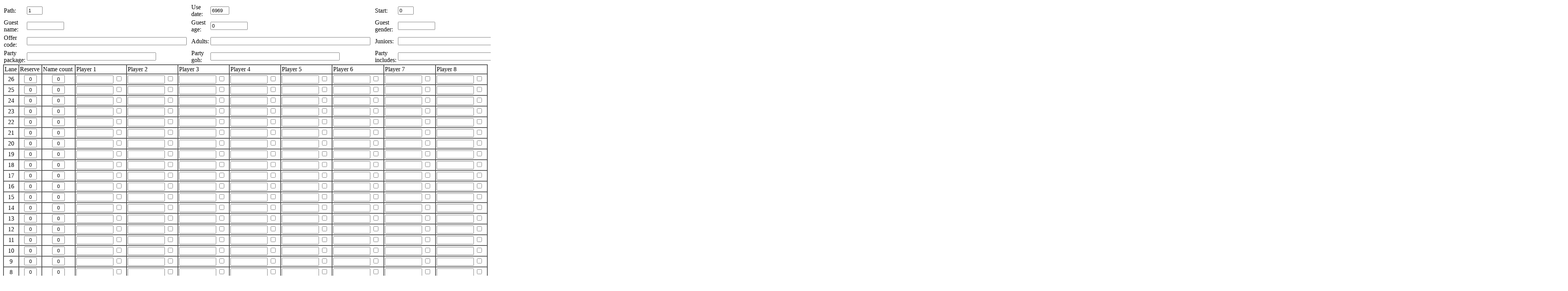

--- FILE ---
content_type: text/html
request_url: https://secure.meriq.com/eslanes/top.asp
body_size: 44278
content:

<!DOCTYPE html>
<html lang="sv">

<head>

<meta charset="windows-1252">
<meta http-equiv="X-UA-Compatible" content="IE=edge">
<meta name="viewport" content="width=device-width, initial-scale=1">

<head>

<title>Eastern Shore Lanes - Internet Reservations by Meriq</title>

</head>

<body>

<div id="main_outline">

	<form name="form">

		<input type="hidden" name="thebrowser" value="" />
	
		<span style="display: block">

			<table border="0" cellspacing="0" cellpadding="2">
				<tr>
					<td>Path:</td>
					<td><input type="text" name="usePath" value="1" size="3" /></td>
					<td>&nbsp;</td>
					<td>Use date:</td>
					<td><input type="text" name="useDate" value="6969" size="4" /></td>
					<td>&nbsp;</td>
					<td>Start:</td>
					<td><input type="text" name="useStart" value="0" size="3" /></td>
					<td>&nbsp;</td>
					<td>Length:</td>
					<td><input type="text" name="useLength" value="0" size="3" /></td>
					<td>&nbsp;</td>
					<td>Lanes:</td>
					<td><input type="text" name="useLanes" value="0" size="3" /></td>
					<td>&nbsp;</td>
					<td>Players:</td>
					<td><input type="text" name="totalplayercount" value="0" size="3" /></td>
					<td>&nbsp;</td>
					<td>Part:</td>
					<td><input type="text" name="usePart" value="1" size="3" /></td>
					<td>&nbsp;</td>
					<td>Package:</td>
					<td><input type="text" name="selectedpackage" value="0" size="3" /></td>
					<td>&nbsp;</td>
					<td>Package count:</td>
					<td><input type="text" name="selectedpackagecount" value="0" size="3" /></td>
					<td>&nbsp;</td>
					<td>Package items:</td>
					<td><input type="text" name="selectedpackageitems" value="" size="3" /></td>
					<td>&nbsp;</td>
					<td>Reservation:</td>
					<td><input type="text" name="reservation" value="" size="20" /></td>
					<td>&nbsp;</td>
					<td>Background:</td>
					<td><input type="text" name="customBackground" value="" size="20" /></td>
					<td>&nbsp;</td>
					<td>Session start:</td>
					<td><input type="text" name="sessionStart" value="68875" size="3" /></td>
					<td>&nbsp;</td>
				</tr>
				<tr>
					<td>Guest name:</td>
					<td><input type="text" name="guestName" value="" size="10" /></td>
					<td>&nbsp;</td>				
					<td>Guest age:</td>
					<td><input type="text" name="guestAge" value="0" size="10" /></td>
					<td>&nbsp;</td>				
					<td>Guest gender:</td>
					<td><input type="text" name="guestGender" value="" size="10" /></td>
					<td>&nbsp;</td>				
					<td>Extra info:</td>
					<td><input type="text" name="extraInfo" value="" size="10" /></td>
					<td>&nbsp;</td>				
					<td>Allowed players:</td>
					<td><input type="text" name="maxPlayerCount" value="0" size="1" /></td>
					<td>&nbsp;</td>
				</tr>
				<tr>
					<td>Offer code:</td>
					<td><input type="text" name="offerCode" value="" size="50" /></td>
					<td>&nbsp;</td>
					<td>Adults:</td>
					<td><input type="text" name="adults" value="" size="50" /></td>
					<td>&nbsp;</td>
					<td>Juniors:</td>
					<td><input type="text" name="juniors" value="" size="50" /></td>
					<td>&nbsp;</td>
				</tr>
				<tr>
					<td>Party package:</td>
					<td><input type="text" name="partypackage" value="" size="40" /></td>
					<td>&nbsp;</td>
					<td>Party goh:</td>
					<td><input type="text" name="partygoh" value="" size="40" /></td>
					<td>&nbsp;</td>
					<td>Party includes:</td>
					<td><input type="text" name="partyincludes" value="" size="40" /></td>
					<td>&nbsp;</td>
					<td>Party extras:</td>
					<td><input type="text" name="partyextras" value="" size="40" /></td>
					<td>&nbsp;</td>
					<td>Party addons:</td>
					<td><input type="text" name="partyaddons" value="" size="40" /></td>
					<td>&nbsp;</td>
					<td>Party gratuity:</td>
					<td><input type="text" name="partygratuity" value="" size="40" /></td>
					<td>&nbsp;</td>
					<td>Party gamecards:</td>
					<td><input type="text" name="partygamecards" value="" size="40" /></td>
					<td>&nbsp;</td>
				</tr>
				
			</table>

			<table border="1" cellspacing="0" cellpadding="2" width="100%;">
				<tr>
					<td>Lane</td>
					<td>Reserve</td>
					<td>Name count</td>

					<td>Player&nbsp;1</td>

					<td>Player&nbsp;2</td>

					<td>Player&nbsp;3</td>

					<td>Player&nbsp;4</td>

					<td>Player&nbsp;5</td>

					<td>Player&nbsp;6</td>

					<td>Player&nbsp;7</td>

					<td>Player&nbsp;8</td>

				</tr>

				<tr>
					<td align="center">26</td>
					<td align="center"><input type="text" name="lane_26" value="0" size="2" style="text-align: center;" /></td>
					<td align="center"><input type="text" name="namecount_26" value="0" size="2" style="text-align: center;" /></td>

					<td>
						<input type="text" name="player_26_1" value="" size="10" />
						<input type="checkbox" name="bumpers_26_1" value="1" />
					</td>

					<td>
						<input type="text" name="player_26_2" value="" size="10" />
						<input type="checkbox" name="bumpers_26_2" value="1" />
					</td>

					<td>
						<input type="text" name="player_26_3" value="" size="10" />
						<input type="checkbox" name="bumpers_26_3" value="1" />
					</td>

					<td>
						<input type="text" name="player_26_4" value="" size="10" />
						<input type="checkbox" name="bumpers_26_4" value="1" />
					</td>

					<td>
						<input type="text" name="player_26_5" value="" size="10" />
						<input type="checkbox" name="bumpers_26_5" value="1" />
					</td>

					<td>
						<input type="text" name="player_26_6" value="" size="10" />
						<input type="checkbox" name="bumpers_26_6" value="1" />
					</td>

					<td>
						<input type="text" name="player_26_7" value="" size="10" />
						<input type="checkbox" name="bumpers_26_7" value="1" />
					</td>

					<td>
						<input type="text" name="player_26_8" value="" size="10" />
						<input type="checkbox" name="bumpers_26_8" value="1" />
					</td>

				</tr>

				<tr>
					<td align="center">25</td>
					<td align="center"><input type="text" name="lane_25" value="0" size="2" style="text-align: center;" /></td>
					<td align="center"><input type="text" name="namecount_25" value="0" size="2" style="text-align: center;" /></td>

					<td>
						<input type="text" name="player_25_1" value="" size="10" />
						<input type="checkbox" name="bumpers_25_1" value="1" />
					</td>

					<td>
						<input type="text" name="player_25_2" value="" size="10" />
						<input type="checkbox" name="bumpers_25_2" value="1" />
					</td>

					<td>
						<input type="text" name="player_25_3" value="" size="10" />
						<input type="checkbox" name="bumpers_25_3" value="1" />
					</td>

					<td>
						<input type="text" name="player_25_4" value="" size="10" />
						<input type="checkbox" name="bumpers_25_4" value="1" />
					</td>

					<td>
						<input type="text" name="player_25_5" value="" size="10" />
						<input type="checkbox" name="bumpers_25_5" value="1" />
					</td>

					<td>
						<input type="text" name="player_25_6" value="" size="10" />
						<input type="checkbox" name="bumpers_25_6" value="1" />
					</td>

					<td>
						<input type="text" name="player_25_7" value="" size="10" />
						<input type="checkbox" name="bumpers_25_7" value="1" />
					</td>

					<td>
						<input type="text" name="player_25_8" value="" size="10" />
						<input type="checkbox" name="bumpers_25_8" value="1" />
					</td>

				</tr>

				<tr>
					<td align="center">24</td>
					<td align="center"><input type="text" name="lane_24" value="0" size="2" style="text-align: center;" /></td>
					<td align="center"><input type="text" name="namecount_24" value="0" size="2" style="text-align: center;" /></td>

					<td>
						<input type="text" name="player_24_1" value="" size="10" />
						<input type="checkbox" name="bumpers_24_1" value="1" />
					</td>

					<td>
						<input type="text" name="player_24_2" value="" size="10" />
						<input type="checkbox" name="bumpers_24_2" value="1" />
					</td>

					<td>
						<input type="text" name="player_24_3" value="" size="10" />
						<input type="checkbox" name="bumpers_24_3" value="1" />
					</td>

					<td>
						<input type="text" name="player_24_4" value="" size="10" />
						<input type="checkbox" name="bumpers_24_4" value="1" />
					</td>

					<td>
						<input type="text" name="player_24_5" value="" size="10" />
						<input type="checkbox" name="bumpers_24_5" value="1" />
					</td>

					<td>
						<input type="text" name="player_24_6" value="" size="10" />
						<input type="checkbox" name="bumpers_24_6" value="1" />
					</td>

					<td>
						<input type="text" name="player_24_7" value="" size="10" />
						<input type="checkbox" name="bumpers_24_7" value="1" />
					</td>

					<td>
						<input type="text" name="player_24_8" value="" size="10" />
						<input type="checkbox" name="bumpers_24_8" value="1" />
					</td>

				</tr>

				<tr>
					<td align="center">23</td>
					<td align="center"><input type="text" name="lane_23" value="0" size="2" style="text-align: center;" /></td>
					<td align="center"><input type="text" name="namecount_23" value="0" size="2" style="text-align: center;" /></td>

					<td>
						<input type="text" name="player_23_1" value="" size="10" />
						<input type="checkbox" name="bumpers_23_1" value="1" />
					</td>

					<td>
						<input type="text" name="player_23_2" value="" size="10" />
						<input type="checkbox" name="bumpers_23_2" value="1" />
					</td>

					<td>
						<input type="text" name="player_23_3" value="" size="10" />
						<input type="checkbox" name="bumpers_23_3" value="1" />
					</td>

					<td>
						<input type="text" name="player_23_4" value="" size="10" />
						<input type="checkbox" name="bumpers_23_4" value="1" />
					</td>

					<td>
						<input type="text" name="player_23_5" value="" size="10" />
						<input type="checkbox" name="bumpers_23_5" value="1" />
					</td>

					<td>
						<input type="text" name="player_23_6" value="" size="10" />
						<input type="checkbox" name="bumpers_23_6" value="1" />
					</td>

					<td>
						<input type="text" name="player_23_7" value="" size="10" />
						<input type="checkbox" name="bumpers_23_7" value="1" />
					</td>

					<td>
						<input type="text" name="player_23_8" value="" size="10" />
						<input type="checkbox" name="bumpers_23_8" value="1" />
					</td>

				</tr>

				<tr>
					<td align="center">22</td>
					<td align="center"><input type="text" name="lane_22" value="0" size="2" style="text-align: center;" /></td>
					<td align="center"><input type="text" name="namecount_22" value="0" size="2" style="text-align: center;" /></td>

					<td>
						<input type="text" name="player_22_1" value="" size="10" />
						<input type="checkbox" name="bumpers_22_1" value="1" />
					</td>

					<td>
						<input type="text" name="player_22_2" value="" size="10" />
						<input type="checkbox" name="bumpers_22_2" value="1" />
					</td>

					<td>
						<input type="text" name="player_22_3" value="" size="10" />
						<input type="checkbox" name="bumpers_22_3" value="1" />
					</td>

					<td>
						<input type="text" name="player_22_4" value="" size="10" />
						<input type="checkbox" name="bumpers_22_4" value="1" />
					</td>

					<td>
						<input type="text" name="player_22_5" value="" size="10" />
						<input type="checkbox" name="bumpers_22_5" value="1" />
					</td>

					<td>
						<input type="text" name="player_22_6" value="" size="10" />
						<input type="checkbox" name="bumpers_22_6" value="1" />
					</td>

					<td>
						<input type="text" name="player_22_7" value="" size="10" />
						<input type="checkbox" name="bumpers_22_7" value="1" />
					</td>

					<td>
						<input type="text" name="player_22_8" value="" size="10" />
						<input type="checkbox" name="bumpers_22_8" value="1" />
					</td>

				</tr>

				<tr>
					<td align="center">21</td>
					<td align="center"><input type="text" name="lane_21" value="0" size="2" style="text-align: center;" /></td>
					<td align="center"><input type="text" name="namecount_21" value="0" size="2" style="text-align: center;" /></td>

					<td>
						<input type="text" name="player_21_1" value="" size="10" />
						<input type="checkbox" name="bumpers_21_1" value="1" />
					</td>

					<td>
						<input type="text" name="player_21_2" value="" size="10" />
						<input type="checkbox" name="bumpers_21_2" value="1" />
					</td>

					<td>
						<input type="text" name="player_21_3" value="" size="10" />
						<input type="checkbox" name="bumpers_21_3" value="1" />
					</td>

					<td>
						<input type="text" name="player_21_4" value="" size="10" />
						<input type="checkbox" name="bumpers_21_4" value="1" />
					</td>

					<td>
						<input type="text" name="player_21_5" value="" size="10" />
						<input type="checkbox" name="bumpers_21_5" value="1" />
					</td>

					<td>
						<input type="text" name="player_21_6" value="" size="10" />
						<input type="checkbox" name="bumpers_21_6" value="1" />
					</td>

					<td>
						<input type="text" name="player_21_7" value="" size="10" />
						<input type="checkbox" name="bumpers_21_7" value="1" />
					</td>

					<td>
						<input type="text" name="player_21_8" value="" size="10" />
						<input type="checkbox" name="bumpers_21_8" value="1" />
					</td>

				</tr>

				<tr>
					<td align="center">20</td>
					<td align="center"><input type="text" name="lane_20" value="0" size="2" style="text-align: center;" /></td>
					<td align="center"><input type="text" name="namecount_20" value="0" size="2" style="text-align: center;" /></td>

					<td>
						<input type="text" name="player_20_1" value="" size="10" />
						<input type="checkbox" name="bumpers_20_1" value="1" />
					</td>

					<td>
						<input type="text" name="player_20_2" value="" size="10" />
						<input type="checkbox" name="bumpers_20_2" value="1" />
					</td>

					<td>
						<input type="text" name="player_20_3" value="" size="10" />
						<input type="checkbox" name="bumpers_20_3" value="1" />
					</td>

					<td>
						<input type="text" name="player_20_4" value="" size="10" />
						<input type="checkbox" name="bumpers_20_4" value="1" />
					</td>

					<td>
						<input type="text" name="player_20_5" value="" size="10" />
						<input type="checkbox" name="bumpers_20_5" value="1" />
					</td>

					<td>
						<input type="text" name="player_20_6" value="" size="10" />
						<input type="checkbox" name="bumpers_20_6" value="1" />
					</td>

					<td>
						<input type="text" name="player_20_7" value="" size="10" />
						<input type="checkbox" name="bumpers_20_7" value="1" />
					</td>

					<td>
						<input type="text" name="player_20_8" value="" size="10" />
						<input type="checkbox" name="bumpers_20_8" value="1" />
					</td>

				</tr>

				<tr>
					<td align="center">19</td>
					<td align="center"><input type="text" name="lane_19" value="0" size="2" style="text-align: center;" /></td>
					<td align="center"><input type="text" name="namecount_19" value="0" size="2" style="text-align: center;" /></td>

					<td>
						<input type="text" name="player_19_1" value="" size="10" />
						<input type="checkbox" name="bumpers_19_1" value="1" />
					</td>

					<td>
						<input type="text" name="player_19_2" value="" size="10" />
						<input type="checkbox" name="bumpers_19_2" value="1" />
					</td>

					<td>
						<input type="text" name="player_19_3" value="" size="10" />
						<input type="checkbox" name="bumpers_19_3" value="1" />
					</td>

					<td>
						<input type="text" name="player_19_4" value="" size="10" />
						<input type="checkbox" name="bumpers_19_4" value="1" />
					</td>

					<td>
						<input type="text" name="player_19_5" value="" size="10" />
						<input type="checkbox" name="bumpers_19_5" value="1" />
					</td>

					<td>
						<input type="text" name="player_19_6" value="" size="10" />
						<input type="checkbox" name="bumpers_19_6" value="1" />
					</td>

					<td>
						<input type="text" name="player_19_7" value="" size="10" />
						<input type="checkbox" name="bumpers_19_7" value="1" />
					</td>

					<td>
						<input type="text" name="player_19_8" value="" size="10" />
						<input type="checkbox" name="bumpers_19_8" value="1" />
					</td>

				</tr>

				<tr>
					<td align="center">18</td>
					<td align="center"><input type="text" name="lane_18" value="0" size="2" style="text-align: center;" /></td>
					<td align="center"><input type="text" name="namecount_18" value="0" size="2" style="text-align: center;" /></td>

					<td>
						<input type="text" name="player_18_1" value="" size="10" />
						<input type="checkbox" name="bumpers_18_1" value="1" />
					</td>

					<td>
						<input type="text" name="player_18_2" value="" size="10" />
						<input type="checkbox" name="bumpers_18_2" value="1" />
					</td>

					<td>
						<input type="text" name="player_18_3" value="" size="10" />
						<input type="checkbox" name="bumpers_18_3" value="1" />
					</td>

					<td>
						<input type="text" name="player_18_4" value="" size="10" />
						<input type="checkbox" name="bumpers_18_4" value="1" />
					</td>

					<td>
						<input type="text" name="player_18_5" value="" size="10" />
						<input type="checkbox" name="bumpers_18_5" value="1" />
					</td>

					<td>
						<input type="text" name="player_18_6" value="" size="10" />
						<input type="checkbox" name="bumpers_18_6" value="1" />
					</td>

					<td>
						<input type="text" name="player_18_7" value="" size="10" />
						<input type="checkbox" name="bumpers_18_7" value="1" />
					</td>

					<td>
						<input type="text" name="player_18_8" value="" size="10" />
						<input type="checkbox" name="bumpers_18_8" value="1" />
					</td>

				</tr>

				<tr>
					<td align="center">17</td>
					<td align="center"><input type="text" name="lane_17" value="0" size="2" style="text-align: center;" /></td>
					<td align="center"><input type="text" name="namecount_17" value="0" size="2" style="text-align: center;" /></td>

					<td>
						<input type="text" name="player_17_1" value="" size="10" />
						<input type="checkbox" name="bumpers_17_1" value="1" />
					</td>

					<td>
						<input type="text" name="player_17_2" value="" size="10" />
						<input type="checkbox" name="bumpers_17_2" value="1" />
					</td>

					<td>
						<input type="text" name="player_17_3" value="" size="10" />
						<input type="checkbox" name="bumpers_17_3" value="1" />
					</td>

					<td>
						<input type="text" name="player_17_4" value="" size="10" />
						<input type="checkbox" name="bumpers_17_4" value="1" />
					</td>

					<td>
						<input type="text" name="player_17_5" value="" size="10" />
						<input type="checkbox" name="bumpers_17_5" value="1" />
					</td>

					<td>
						<input type="text" name="player_17_6" value="" size="10" />
						<input type="checkbox" name="bumpers_17_6" value="1" />
					</td>

					<td>
						<input type="text" name="player_17_7" value="" size="10" />
						<input type="checkbox" name="bumpers_17_7" value="1" />
					</td>

					<td>
						<input type="text" name="player_17_8" value="" size="10" />
						<input type="checkbox" name="bumpers_17_8" value="1" />
					</td>

				</tr>

				<tr>
					<td align="center">16</td>
					<td align="center"><input type="text" name="lane_16" value="0" size="2" style="text-align: center;" /></td>
					<td align="center"><input type="text" name="namecount_16" value="0" size="2" style="text-align: center;" /></td>

					<td>
						<input type="text" name="player_16_1" value="" size="10" />
						<input type="checkbox" name="bumpers_16_1" value="1" />
					</td>

					<td>
						<input type="text" name="player_16_2" value="" size="10" />
						<input type="checkbox" name="bumpers_16_2" value="1" />
					</td>

					<td>
						<input type="text" name="player_16_3" value="" size="10" />
						<input type="checkbox" name="bumpers_16_3" value="1" />
					</td>

					<td>
						<input type="text" name="player_16_4" value="" size="10" />
						<input type="checkbox" name="bumpers_16_4" value="1" />
					</td>

					<td>
						<input type="text" name="player_16_5" value="" size="10" />
						<input type="checkbox" name="bumpers_16_5" value="1" />
					</td>

					<td>
						<input type="text" name="player_16_6" value="" size="10" />
						<input type="checkbox" name="bumpers_16_6" value="1" />
					</td>

					<td>
						<input type="text" name="player_16_7" value="" size="10" />
						<input type="checkbox" name="bumpers_16_7" value="1" />
					</td>

					<td>
						<input type="text" name="player_16_8" value="" size="10" />
						<input type="checkbox" name="bumpers_16_8" value="1" />
					</td>

				</tr>

				<tr>
					<td align="center">15</td>
					<td align="center"><input type="text" name="lane_15" value="0" size="2" style="text-align: center;" /></td>
					<td align="center"><input type="text" name="namecount_15" value="0" size="2" style="text-align: center;" /></td>

					<td>
						<input type="text" name="player_15_1" value="" size="10" />
						<input type="checkbox" name="bumpers_15_1" value="1" />
					</td>

					<td>
						<input type="text" name="player_15_2" value="" size="10" />
						<input type="checkbox" name="bumpers_15_2" value="1" />
					</td>

					<td>
						<input type="text" name="player_15_3" value="" size="10" />
						<input type="checkbox" name="bumpers_15_3" value="1" />
					</td>

					<td>
						<input type="text" name="player_15_4" value="" size="10" />
						<input type="checkbox" name="bumpers_15_4" value="1" />
					</td>

					<td>
						<input type="text" name="player_15_5" value="" size="10" />
						<input type="checkbox" name="bumpers_15_5" value="1" />
					</td>

					<td>
						<input type="text" name="player_15_6" value="" size="10" />
						<input type="checkbox" name="bumpers_15_6" value="1" />
					</td>

					<td>
						<input type="text" name="player_15_7" value="" size="10" />
						<input type="checkbox" name="bumpers_15_7" value="1" />
					</td>

					<td>
						<input type="text" name="player_15_8" value="" size="10" />
						<input type="checkbox" name="bumpers_15_8" value="1" />
					</td>

				</tr>

				<tr>
					<td align="center">14</td>
					<td align="center"><input type="text" name="lane_14" value="0" size="2" style="text-align: center;" /></td>
					<td align="center"><input type="text" name="namecount_14" value="0" size="2" style="text-align: center;" /></td>

					<td>
						<input type="text" name="player_14_1" value="" size="10" />
						<input type="checkbox" name="bumpers_14_1" value="1" />
					</td>

					<td>
						<input type="text" name="player_14_2" value="" size="10" />
						<input type="checkbox" name="bumpers_14_2" value="1" />
					</td>

					<td>
						<input type="text" name="player_14_3" value="" size="10" />
						<input type="checkbox" name="bumpers_14_3" value="1" />
					</td>

					<td>
						<input type="text" name="player_14_4" value="" size="10" />
						<input type="checkbox" name="bumpers_14_4" value="1" />
					</td>

					<td>
						<input type="text" name="player_14_5" value="" size="10" />
						<input type="checkbox" name="bumpers_14_5" value="1" />
					</td>

					<td>
						<input type="text" name="player_14_6" value="" size="10" />
						<input type="checkbox" name="bumpers_14_6" value="1" />
					</td>

					<td>
						<input type="text" name="player_14_7" value="" size="10" />
						<input type="checkbox" name="bumpers_14_7" value="1" />
					</td>

					<td>
						<input type="text" name="player_14_8" value="" size="10" />
						<input type="checkbox" name="bumpers_14_8" value="1" />
					</td>

				</tr>

				<tr>
					<td align="center">13</td>
					<td align="center"><input type="text" name="lane_13" value="0" size="2" style="text-align: center;" /></td>
					<td align="center"><input type="text" name="namecount_13" value="0" size="2" style="text-align: center;" /></td>

					<td>
						<input type="text" name="player_13_1" value="" size="10" />
						<input type="checkbox" name="bumpers_13_1" value="1" />
					</td>

					<td>
						<input type="text" name="player_13_2" value="" size="10" />
						<input type="checkbox" name="bumpers_13_2" value="1" />
					</td>

					<td>
						<input type="text" name="player_13_3" value="" size="10" />
						<input type="checkbox" name="bumpers_13_3" value="1" />
					</td>

					<td>
						<input type="text" name="player_13_4" value="" size="10" />
						<input type="checkbox" name="bumpers_13_4" value="1" />
					</td>

					<td>
						<input type="text" name="player_13_5" value="" size="10" />
						<input type="checkbox" name="bumpers_13_5" value="1" />
					</td>

					<td>
						<input type="text" name="player_13_6" value="" size="10" />
						<input type="checkbox" name="bumpers_13_6" value="1" />
					</td>

					<td>
						<input type="text" name="player_13_7" value="" size="10" />
						<input type="checkbox" name="bumpers_13_7" value="1" />
					</td>

					<td>
						<input type="text" name="player_13_8" value="" size="10" />
						<input type="checkbox" name="bumpers_13_8" value="1" />
					</td>

				</tr>

				<tr>
					<td align="center">12</td>
					<td align="center"><input type="text" name="lane_12" value="0" size="2" style="text-align: center;" /></td>
					<td align="center"><input type="text" name="namecount_12" value="0" size="2" style="text-align: center;" /></td>

					<td>
						<input type="text" name="player_12_1" value="" size="10" />
						<input type="checkbox" name="bumpers_12_1" value="1" />
					</td>

					<td>
						<input type="text" name="player_12_2" value="" size="10" />
						<input type="checkbox" name="bumpers_12_2" value="1" />
					</td>

					<td>
						<input type="text" name="player_12_3" value="" size="10" />
						<input type="checkbox" name="bumpers_12_3" value="1" />
					</td>

					<td>
						<input type="text" name="player_12_4" value="" size="10" />
						<input type="checkbox" name="bumpers_12_4" value="1" />
					</td>

					<td>
						<input type="text" name="player_12_5" value="" size="10" />
						<input type="checkbox" name="bumpers_12_5" value="1" />
					</td>

					<td>
						<input type="text" name="player_12_6" value="" size="10" />
						<input type="checkbox" name="bumpers_12_6" value="1" />
					</td>

					<td>
						<input type="text" name="player_12_7" value="" size="10" />
						<input type="checkbox" name="bumpers_12_7" value="1" />
					</td>

					<td>
						<input type="text" name="player_12_8" value="" size="10" />
						<input type="checkbox" name="bumpers_12_8" value="1" />
					</td>

				</tr>

				<tr>
					<td align="center">11</td>
					<td align="center"><input type="text" name="lane_11" value="0" size="2" style="text-align: center;" /></td>
					<td align="center"><input type="text" name="namecount_11" value="0" size="2" style="text-align: center;" /></td>

					<td>
						<input type="text" name="player_11_1" value="" size="10" />
						<input type="checkbox" name="bumpers_11_1" value="1" />
					</td>

					<td>
						<input type="text" name="player_11_2" value="" size="10" />
						<input type="checkbox" name="bumpers_11_2" value="1" />
					</td>

					<td>
						<input type="text" name="player_11_3" value="" size="10" />
						<input type="checkbox" name="bumpers_11_3" value="1" />
					</td>

					<td>
						<input type="text" name="player_11_4" value="" size="10" />
						<input type="checkbox" name="bumpers_11_4" value="1" />
					</td>

					<td>
						<input type="text" name="player_11_5" value="" size="10" />
						<input type="checkbox" name="bumpers_11_5" value="1" />
					</td>

					<td>
						<input type="text" name="player_11_6" value="" size="10" />
						<input type="checkbox" name="bumpers_11_6" value="1" />
					</td>

					<td>
						<input type="text" name="player_11_7" value="" size="10" />
						<input type="checkbox" name="bumpers_11_7" value="1" />
					</td>

					<td>
						<input type="text" name="player_11_8" value="" size="10" />
						<input type="checkbox" name="bumpers_11_8" value="1" />
					</td>

				</tr>

				<tr>
					<td align="center">10</td>
					<td align="center"><input type="text" name="lane_10" value="0" size="2" style="text-align: center;" /></td>
					<td align="center"><input type="text" name="namecount_10" value="0" size="2" style="text-align: center;" /></td>

					<td>
						<input type="text" name="player_10_1" value="" size="10" />
						<input type="checkbox" name="bumpers_10_1" value="1" />
					</td>

					<td>
						<input type="text" name="player_10_2" value="" size="10" />
						<input type="checkbox" name="bumpers_10_2" value="1" />
					</td>

					<td>
						<input type="text" name="player_10_3" value="" size="10" />
						<input type="checkbox" name="bumpers_10_3" value="1" />
					</td>

					<td>
						<input type="text" name="player_10_4" value="" size="10" />
						<input type="checkbox" name="bumpers_10_4" value="1" />
					</td>

					<td>
						<input type="text" name="player_10_5" value="" size="10" />
						<input type="checkbox" name="bumpers_10_5" value="1" />
					</td>

					<td>
						<input type="text" name="player_10_6" value="" size="10" />
						<input type="checkbox" name="bumpers_10_6" value="1" />
					</td>

					<td>
						<input type="text" name="player_10_7" value="" size="10" />
						<input type="checkbox" name="bumpers_10_7" value="1" />
					</td>

					<td>
						<input type="text" name="player_10_8" value="" size="10" />
						<input type="checkbox" name="bumpers_10_8" value="1" />
					</td>

				</tr>

				<tr>
					<td align="center">9</td>
					<td align="center"><input type="text" name="lane_9" value="0" size="2" style="text-align: center;" /></td>
					<td align="center"><input type="text" name="namecount_9" value="0" size="2" style="text-align: center;" /></td>

					<td>
						<input type="text" name="player_9_1" value="" size="10" />
						<input type="checkbox" name="bumpers_9_1" value="1" />
					</td>

					<td>
						<input type="text" name="player_9_2" value="" size="10" />
						<input type="checkbox" name="bumpers_9_2" value="1" />
					</td>

					<td>
						<input type="text" name="player_9_3" value="" size="10" />
						<input type="checkbox" name="bumpers_9_3" value="1" />
					</td>

					<td>
						<input type="text" name="player_9_4" value="" size="10" />
						<input type="checkbox" name="bumpers_9_4" value="1" />
					</td>

					<td>
						<input type="text" name="player_9_5" value="" size="10" />
						<input type="checkbox" name="bumpers_9_5" value="1" />
					</td>

					<td>
						<input type="text" name="player_9_6" value="" size="10" />
						<input type="checkbox" name="bumpers_9_6" value="1" />
					</td>

					<td>
						<input type="text" name="player_9_7" value="" size="10" />
						<input type="checkbox" name="bumpers_9_7" value="1" />
					</td>

					<td>
						<input type="text" name="player_9_8" value="" size="10" />
						<input type="checkbox" name="bumpers_9_8" value="1" />
					</td>

				</tr>

				<tr>
					<td align="center">8</td>
					<td align="center"><input type="text" name="lane_8" value="0" size="2" style="text-align: center;" /></td>
					<td align="center"><input type="text" name="namecount_8" value="0" size="2" style="text-align: center;" /></td>

					<td>
						<input type="text" name="player_8_1" value="" size="10" />
						<input type="checkbox" name="bumpers_8_1" value="1" />
					</td>

					<td>
						<input type="text" name="player_8_2" value="" size="10" />
						<input type="checkbox" name="bumpers_8_2" value="1" />
					</td>

					<td>
						<input type="text" name="player_8_3" value="" size="10" />
						<input type="checkbox" name="bumpers_8_3" value="1" />
					</td>

					<td>
						<input type="text" name="player_8_4" value="" size="10" />
						<input type="checkbox" name="bumpers_8_4" value="1" />
					</td>

					<td>
						<input type="text" name="player_8_5" value="" size="10" />
						<input type="checkbox" name="bumpers_8_5" value="1" />
					</td>

					<td>
						<input type="text" name="player_8_6" value="" size="10" />
						<input type="checkbox" name="bumpers_8_6" value="1" />
					</td>

					<td>
						<input type="text" name="player_8_7" value="" size="10" />
						<input type="checkbox" name="bumpers_8_7" value="1" />
					</td>

					<td>
						<input type="text" name="player_8_8" value="" size="10" />
						<input type="checkbox" name="bumpers_8_8" value="1" />
					</td>

				</tr>

				<tr>
					<td align="center">7</td>
					<td align="center"><input type="text" name="lane_7" value="0" size="2" style="text-align: center;" /></td>
					<td align="center"><input type="text" name="namecount_7" value="0" size="2" style="text-align: center;" /></td>

					<td>
						<input type="text" name="player_7_1" value="" size="10" />
						<input type="checkbox" name="bumpers_7_1" value="1" />
					</td>

					<td>
						<input type="text" name="player_7_2" value="" size="10" />
						<input type="checkbox" name="bumpers_7_2" value="1" />
					</td>

					<td>
						<input type="text" name="player_7_3" value="" size="10" />
						<input type="checkbox" name="bumpers_7_3" value="1" />
					</td>

					<td>
						<input type="text" name="player_7_4" value="" size="10" />
						<input type="checkbox" name="bumpers_7_4" value="1" />
					</td>

					<td>
						<input type="text" name="player_7_5" value="" size="10" />
						<input type="checkbox" name="bumpers_7_5" value="1" />
					</td>

					<td>
						<input type="text" name="player_7_6" value="" size="10" />
						<input type="checkbox" name="bumpers_7_6" value="1" />
					</td>

					<td>
						<input type="text" name="player_7_7" value="" size="10" />
						<input type="checkbox" name="bumpers_7_7" value="1" />
					</td>

					<td>
						<input type="text" name="player_7_8" value="" size="10" />
						<input type="checkbox" name="bumpers_7_8" value="1" />
					</td>

				</tr>

				<tr>
					<td align="center">6</td>
					<td align="center"><input type="text" name="lane_6" value="0" size="2" style="text-align: center;" /></td>
					<td align="center"><input type="text" name="namecount_6" value="0" size="2" style="text-align: center;" /></td>

					<td>
						<input type="text" name="player_6_1" value="" size="10" />
						<input type="checkbox" name="bumpers_6_1" value="1" />
					</td>

					<td>
						<input type="text" name="player_6_2" value="" size="10" />
						<input type="checkbox" name="bumpers_6_2" value="1" />
					</td>

					<td>
						<input type="text" name="player_6_3" value="" size="10" />
						<input type="checkbox" name="bumpers_6_3" value="1" />
					</td>

					<td>
						<input type="text" name="player_6_4" value="" size="10" />
						<input type="checkbox" name="bumpers_6_4" value="1" />
					</td>

					<td>
						<input type="text" name="player_6_5" value="" size="10" />
						<input type="checkbox" name="bumpers_6_5" value="1" />
					</td>

					<td>
						<input type="text" name="player_6_6" value="" size="10" />
						<input type="checkbox" name="bumpers_6_6" value="1" />
					</td>

					<td>
						<input type="text" name="player_6_7" value="" size="10" />
						<input type="checkbox" name="bumpers_6_7" value="1" />
					</td>

					<td>
						<input type="text" name="player_6_8" value="" size="10" />
						<input type="checkbox" name="bumpers_6_8" value="1" />
					</td>

				</tr>

				<tr>
					<td align="center">5</td>
					<td align="center"><input type="text" name="lane_5" value="0" size="2" style="text-align: center;" /></td>
					<td align="center"><input type="text" name="namecount_5" value="0" size="2" style="text-align: center;" /></td>

					<td>
						<input type="text" name="player_5_1" value="" size="10" />
						<input type="checkbox" name="bumpers_5_1" value="1" />
					</td>

					<td>
						<input type="text" name="player_5_2" value="" size="10" />
						<input type="checkbox" name="bumpers_5_2" value="1" />
					</td>

					<td>
						<input type="text" name="player_5_3" value="" size="10" />
						<input type="checkbox" name="bumpers_5_3" value="1" />
					</td>

					<td>
						<input type="text" name="player_5_4" value="" size="10" />
						<input type="checkbox" name="bumpers_5_4" value="1" />
					</td>

					<td>
						<input type="text" name="player_5_5" value="" size="10" />
						<input type="checkbox" name="bumpers_5_5" value="1" />
					</td>

					<td>
						<input type="text" name="player_5_6" value="" size="10" />
						<input type="checkbox" name="bumpers_5_6" value="1" />
					</td>

					<td>
						<input type="text" name="player_5_7" value="" size="10" />
						<input type="checkbox" name="bumpers_5_7" value="1" />
					</td>

					<td>
						<input type="text" name="player_5_8" value="" size="10" />
						<input type="checkbox" name="bumpers_5_8" value="1" />
					</td>

				</tr>

				<tr>
					<td align="center">4</td>
					<td align="center"><input type="text" name="lane_4" value="0" size="2" style="text-align: center;" /></td>
					<td align="center"><input type="text" name="namecount_4" value="0" size="2" style="text-align: center;" /></td>

					<td>
						<input type="text" name="player_4_1" value="" size="10" />
						<input type="checkbox" name="bumpers_4_1" value="1" />
					</td>

					<td>
						<input type="text" name="player_4_2" value="" size="10" />
						<input type="checkbox" name="bumpers_4_2" value="1" />
					</td>

					<td>
						<input type="text" name="player_4_3" value="" size="10" />
						<input type="checkbox" name="bumpers_4_3" value="1" />
					</td>

					<td>
						<input type="text" name="player_4_4" value="" size="10" />
						<input type="checkbox" name="bumpers_4_4" value="1" />
					</td>

					<td>
						<input type="text" name="player_4_5" value="" size="10" />
						<input type="checkbox" name="bumpers_4_5" value="1" />
					</td>

					<td>
						<input type="text" name="player_4_6" value="" size="10" />
						<input type="checkbox" name="bumpers_4_6" value="1" />
					</td>

					<td>
						<input type="text" name="player_4_7" value="" size="10" />
						<input type="checkbox" name="bumpers_4_7" value="1" />
					</td>

					<td>
						<input type="text" name="player_4_8" value="" size="10" />
						<input type="checkbox" name="bumpers_4_8" value="1" />
					</td>

				</tr>

				<tr>
					<td align="center">3</td>
					<td align="center"><input type="text" name="lane_3" value="0" size="2" style="text-align: center;" /></td>
					<td align="center"><input type="text" name="namecount_3" value="0" size="2" style="text-align: center;" /></td>

					<td>
						<input type="text" name="player_3_1" value="" size="10" />
						<input type="checkbox" name="bumpers_3_1" value="1" />
					</td>

					<td>
						<input type="text" name="player_3_2" value="" size="10" />
						<input type="checkbox" name="bumpers_3_2" value="1" />
					</td>

					<td>
						<input type="text" name="player_3_3" value="" size="10" />
						<input type="checkbox" name="bumpers_3_3" value="1" />
					</td>

					<td>
						<input type="text" name="player_3_4" value="" size="10" />
						<input type="checkbox" name="bumpers_3_4" value="1" />
					</td>

					<td>
						<input type="text" name="player_3_5" value="" size="10" />
						<input type="checkbox" name="bumpers_3_5" value="1" />
					</td>

					<td>
						<input type="text" name="player_3_6" value="" size="10" />
						<input type="checkbox" name="bumpers_3_6" value="1" />
					</td>

					<td>
						<input type="text" name="player_3_7" value="" size="10" />
						<input type="checkbox" name="bumpers_3_7" value="1" />
					</td>

					<td>
						<input type="text" name="player_3_8" value="" size="10" />
						<input type="checkbox" name="bumpers_3_8" value="1" />
					</td>

				</tr>

				<tr>
					<td align="center">2</td>
					<td align="center"><input type="text" name="lane_2" value="0" size="2" style="text-align: center;" /></td>
					<td align="center"><input type="text" name="namecount_2" value="0" size="2" style="text-align: center;" /></td>

					<td>
						<input type="text" name="player_2_1" value="" size="10" />
						<input type="checkbox" name="bumpers_2_1" value="1" />
					</td>

					<td>
						<input type="text" name="player_2_2" value="" size="10" />
						<input type="checkbox" name="bumpers_2_2" value="1" />
					</td>

					<td>
						<input type="text" name="player_2_3" value="" size="10" />
						<input type="checkbox" name="bumpers_2_3" value="1" />
					</td>

					<td>
						<input type="text" name="player_2_4" value="" size="10" />
						<input type="checkbox" name="bumpers_2_4" value="1" />
					</td>

					<td>
						<input type="text" name="player_2_5" value="" size="10" />
						<input type="checkbox" name="bumpers_2_5" value="1" />
					</td>

					<td>
						<input type="text" name="player_2_6" value="" size="10" />
						<input type="checkbox" name="bumpers_2_6" value="1" />
					</td>

					<td>
						<input type="text" name="player_2_7" value="" size="10" />
						<input type="checkbox" name="bumpers_2_7" value="1" />
					</td>

					<td>
						<input type="text" name="player_2_8" value="" size="10" />
						<input type="checkbox" name="bumpers_2_8" value="1" />
					</td>

				</tr>

				<tr>
					<td align="center">1</td>
					<td align="center"><input type="text" name="lane_1" value="0" size="2" style="text-align: center;" /></td>
					<td align="center"><input type="text" name="namecount_1" value="0" size="2" style="text-align: center;" /></td>

					<td>
						<input type="text" name="player_1_1" value="" size="10" />
						<input type="checkbox" name="bumpers_1_1" value="1" />
					</td>

					<td>
						<input type="text" name="player_1_2" value="" size="10" />
						<input type="checkbox" name="bumpers_1_2" value="1" />
					</td>

					<td>
						<input type="text" name="player_1_3" value="" size="10" />
						<input type="checkbox" name="bumpers_1_3" value="1" />
					</td>

					<td>
						<input type="text" name="player_1_4" value="" size="10" />
						<input type="checkbox" name="bumpers_1_4" value="1" />
					</td>

					<td>
						<input type="text" name="player_1_5" value="" size="10" />
						<input type="checkbox" name="bumpers_1_5" value="1" />
					</td>

					<td>
						<input type="text" name="player_1_6" value="" size="10" />
						<input type="checkbox" name="bumpers_1_6" value="1" />
					</td>

					<td>
						<input type="text" name="player_1_7" value="" size="10" />
						<input type="checkbox" name="bumpers_1_7" value="1" />
					</td>

					<td>
						<input type="text" name="player_1_8" value="" size="10" />
						<input type="checkbox" name="bumpers_1_8" value="1" />
					</td>

				</tr>

			</table>

		</span>

	</form>
	
</div>

<script language="JavaScript">


	

	parent.frames[1].location.href="start.asp";

</script>

</body>

</html>